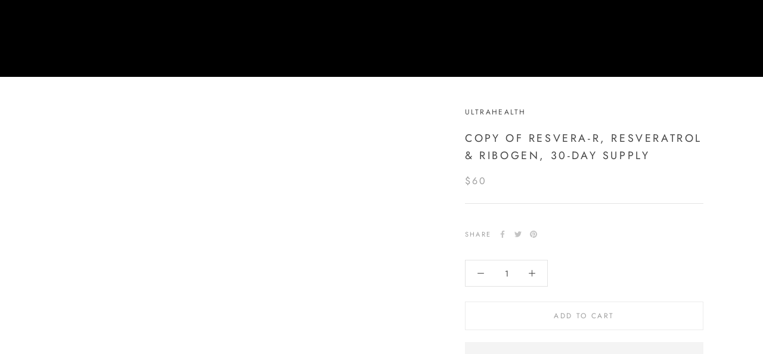

--- FILE ---
content_type: text/javascript
request_url: https://www.theultrahealthstore.com/cdn/shop/t/9/assets/custom.js?v=1639434372920401721697571265
body_size: -783
content:
//# sourceMappingURL=/s/files/1/0429/5619/3946/t/4/assets/custom.js.map?v=1646761220
